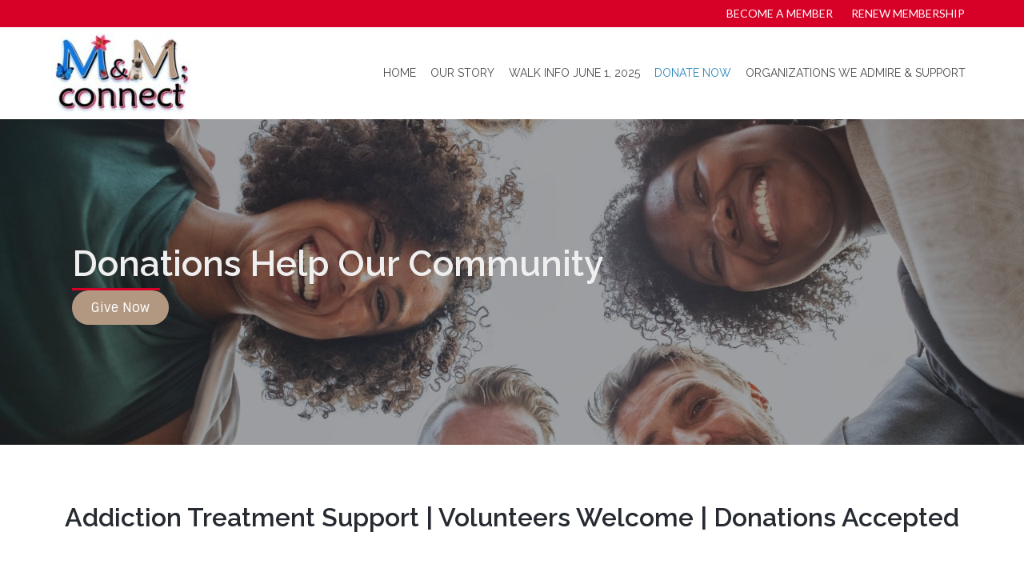

--- FILE ---
content_type: text/html; charset=UTF-8
request_url: https://mmconnect.life/donate/
body_size: 11318
content:
<!DOCTYPE html>
<html lang="en-US">
<head>
<meta charset="UTF-8" />
<meta name='viewport' content='width=device-width, initial-scale=1.0' />
<meta http-equiv='X-UA-Compatible' content='IE=edge' />
<link rel="profile" href="https://gmpg.org/xfn/11" />
<meta name='robots' content='index, follow, max-image-preview:large, max-snippet:-1, max-video-preview:-1' />

	<!-- This site is optimized with the Yoast SEO plugin v20.11 - https://yoast.com/wordpress/plugins/seo/ -->
	<title>Donate - M&amp;M Connect</title>
	<link rel="canonical" href="https://mmconnect.life/donate/" />
	<meta property="og:locale" content="en_US" />
	<meta property="og:type" content="article" />
	<meta property="og:title" content="Donate - M&amp;M Connect" />
	<meta property="og:description" content="Donations Help Our Community Give Now Addiction Treatment Support | Volunteers Welcome | Donations Accepted Support Our Cause to End Addictive Behaviors All donations made to M&amp;M Connect &#8211; a non-profit, volunteer organization founded in memory of Moira Dougherty and Michelle Carroll go toward the education, treatment and the fight against addiction. By working together,&hellip;" />
	<meta property="og:url" content="https://mmconnect.life/donate/" />
	<meta property="og:site_name" content="M&amp;M Connect" />
	<meta property="article:modified_time" content="2024-05-03T23:48:17+00:00" />
	<meta name="twitter:card" content="summary_large_image" />
	<meta name="twitter:label1" content="Est. reading time" />
	<meta name="twitter:data1" content="1 minute" />
	<script type="application/ld+json" class="yoast-schema-graph">{"@context":"https://schema.org","@graph":[{"@type":"WebPage","@id":"https://mmconnect.life/donate/","url":"https://mmconnect.life/donate/","name":"Donate - M&amp;M Connect","isPartOf":{"@id":"https://mmconnect.life/#website"},"datePublished":"2019-04-24T19:17:03+00:00","dateModified":"2024-05-03T23:48:17+00:00","breadcrumb":{"@id":"https://mmconnect.life/donate/#breadcrumb"},"inLanguage":"en-US","potentialAction":[{"@type":"ReadAction","target":["https://mmconnect.life/donate/"]}]},{"@type":"BreadcrumbList","@id":"https://mmconnect.life/donate/#breadcrumb","itemListElement":[{"@type":"ListItem","position":1,"name":"Home","item":"https://mmconnect.life/"},{"@type":"ListItem","position":2,"name":"Donate"}]},{"@type":"WebSite","@id":"https://mmconnect.life/#website","url":"https://mmconnect.life/","name":"M&amp;M Connect","description":"","potentialAction":[{"@type":"SearchAction","target":{"@type":"EntryPoint","urlTemplate":"https://mmconnect.life/?s={search_term_string}"},"query-input":"required name=search_term_string"}],"inLanguage":"en-US"}]}</script>
	<!-- / Yoast SEO plugin. -->


<link rel='dns-prefetch' href='//fonts.googleapis.com' />
<link href='https://fonts.gstatic.com' crossorigin rel='preconnect' />
<link rel="alternate" type="application/rss+xml" title="M&amp;M Connect &raquo; Feed" href="https://mmconnect.life/feed/" />
<link rel="alternate" type="application/rss+xml" title="M&amp;M Connect &raquo; Comments Feed" href="https://mmconnect.life/comments/feed/" />
<script>
window._wpemojiSettings = {"baseUrl":"https:\/\/s.w.org\/images\/core\/emoji\/15.0.3\/72x72\/","ext":".png","svgUrl":"https:\/\/s.w.org\/images\/core\/emoji\/15.0.3\/svg\/","svgExt":".svg","source":{"concatemoji":"https:\/\/mmconnect.life\/wp-includes\/js\/wp-emoji-release.min.js?ver=6.5.7"}};
/*! This file is auto-generated */
!function(i,n){var o,s,e;function c(e){try{var t={supportTests:e,timestamp:(new Date).valueOf()};sessionStorage.setItem(o,JSON.stringify(t))}catch(e){}}function p(e,t,n){e.clearRect(0,0,e.canvas.width,e.canvas.height),e.fillText(t,0,0);var t=new Uint32Array(e.getImageData(0,0,e.canvas.width,e.canvas.height).data),r=(e.clearRect(0,0,e.canvas.width,e.canvas.height),e.fillText(n,0,0),new Uint32Array(e.getImageData(0,0,e.canvas.width,e.canvas.height).data));return t.every(function(e,t){return e===r[t]})}function u(e,t,n){switch(t){case"flag":return n(e,"\ud83c\udff3\ufe0f\u200d\u26a7\ufe0f","\ud83c\udff3\ufe0f\u200b\u26a7\ufe0f")?!1:!n(e,"\ud83c\uddfa\ud83c\uddf3","\ud83c\uddfa\u200b\ud83c\uddf3")&&!n(e,"\ud83c\udff4\udb40\udc67\udb40\udc62\udb40\udc65\udb40\udc6e\udb40\udc67\udb40\udc7f","\ud83c\udff4\u200b\udb40\udc67\u200b\udb40\udc62\u200b\udb40\udc65\u200b\udb40\udc6e\u200b\udb40\udc67\u200b\udb40\udc7f");case"emoji":return!n(e,"\ud83d\udc26\u200d\u2b1b","\ud83d\udc26\u200b\u2b1b")}return!1}function f(e,t,n){var r="undefined"!=typeof WorkerGlobalScope&&self instanceof WorkerGlobalScope?new OffscreenCanvas(300,150):i.createElement("canvas"),a=r.getContext("2d",{willReadFrequently:!0}),o=(a.textBaseline="top",a.font="600 32px Arial",{});return e.forEach(function(e){o[e]=t(a,e,n)}),o}function t(e){var t=i.createElement("script");t.src=e,t.defer=!0,i.head.appendChild(t)}"undefined"!=typeof Promise&&(o="wpEmojiSettingsSupports",s=["flag","emoji"],n.supports={everything:!0,everythingExceptFlag:!0},e=new Promise(function(e){i.addEventListener("DOMContentLoaded",e,{once:!0})}),new Promise(function(t){var n=function(){try{var e=JSON.parse(sessionStorage.getItem(o));if("object"==typeof e&&"number"==typeof e.timestamp&&(new Date).valueOf()<e.timestamp+604800&&"object"==typeof e.supportTests)return e.supportTests}catch(e){}return null}();if(!n){if("undefined"!=typeof Worker&&"undefined"!=typeof OffscreenCanvas&&"undefined"!=typeof URL&&URL.createObjectURL&&"undefined"!=typeof Blob)try{var e="postMessage("+f.toString()+"("+[JSON.stringify(s),u.toString(),p.toString()].join(",")+"));",r=new Blob([e],{type:"text/javascript"}),a=new Worker(URL.createObjectURL(r),{name:"wpTestEmojiSupports"});return void(a.onmessage=function(e){c(n=e.data),a.terminate(),t(n)})}catch(e){}c(n=f(s,u,p))}t(n)}).then(function(e){for(var t in e)n.supports[t]=e[t],n.supports.everything=n.supports.everything&&n.supports[t],"flag"!==t&&(n.supports.everythingExceptFlag=n.supports.everythingExceptFlag&&n.supports[t]);n.supports.everythingExceptFlag=n.supports.everythingExceptFlag&&!n.supports.flag,n.DOMReady=!1,n.readyCallback=function(){n.DOMReady=!0}}).then(function(){return e}).then(function(){var e;n.supports.everything||(n.readyCallback(),(e=n.source||{}).concatemoji?t(e.concatemoji):e.wpemoji&&e.twemoji&&(t(e.twemoji),t(e.wpemoji)))}))}((window,document),window._wpemojiSettings);
</script>
<style id='wp-emoji-styles-inline-css'>

	img.wp-smiley, img.emoji {
		display: inline !important;
		border: none !important;
		box-shadow: none !important;
		height: 1em !important;
		width: 1em !important;
		margin: 0 0.07em !important;
		vertical-align: -0.1em !important;
		background: none !important;
		padding: 0 !important;
	}
</style>
<link rel='stylesheet' id='wp-block-library-css' href='https://mmconnect.life/wp-includes/css/dist/block-library/style.min.css?ver=6.5.7' media='all' />
<style id='wp-block-library-theme-inline-css'>
.wp-block-audio figcaption{color:#555;font-size:13px;text-align:center}.is-dark-theme .wp-block-audio figcaption{color:#ffffffa6}.wp-block-audio{margin:0 0 1em}.wp-block-code{border:1px solid #ccc;border-radius:4px;font-family:Menlo,Consolas,monaco,monospace;padding:.8em 1em}.wp-block-embed figcaption{color:#555;font-size:13px;text-align:center}.is-dark-theme .wp-block-embed figcaption{color:#ffffffa6}.wp-block-embed{margin:0 0 1em}.blocks-gallery-caption{color:#555;font-size:13px;text-align:center}.is-dark-theme .blocks-gallery-caption{color:#ffffffa6}.wp-block-image figcaption{color:#555;font-size:13px;text-align:center}.is-dark-theme .wp-block-image figcaption{color:#ffffffa6}.wp-block-image{margin:0 0 1em}.wp-block-pullquote{border-bottom:4px solid;border-top:4px solid;color:currentColor;margin-bottom:1.75em}.wp-block-pullquote cite,.wp-block-pullquote footer,.wp-block-pullquote__citation{color:currentColor;font-size:.8125em;font-style:normal;text-transform:uppercase}.wp-block-quote{border-left:.25em solid;margin:0 0 1.75em;padding-left:1em}.wp-block-quote cite,.wp-block-quote footer{color:currentColor;font-size:.8125em;font-style:normal;position:relative}.wp-block-quote.has-text-align-right{border-left:none;border-right:.25em solid;padding-left:0;padding-right:1em}.wp-block-quote.has-text-align-center{border:none;padding-left:0}.wp-block-quote.is-large,.wp-block-quote.is-style-large,.wp-block-quote.is-style-plain{border:none}.wp-block-search .wp-block-search__label{font-weight:700}.wp-block-search__button{border:1px solid #ccc;padding:.375em .625em}:where(.wp-block-group.has-background){padding:1.25em 2.375em}.wp-block-separator.has-css-opacity{opacity:.4}.wp-block-separator{border:none;border-bottom:2px solid;margin-left:auto;margin-right:auto}.wp-block-separator.has-alpha-channel-opacity{opacity:1}.wp-block-separator:not(.is-style-wide):not(.is-style-dots){width:100px}.wp-block-separator.has-background:not(.is-style-dots){border-bottom:none;height:1px}.wp-block-separator.has-background:not(.is-style-wide):not(.is-style-dots){height:2px}.wp-block-table{margin:0 0 1em}.wp-block-table td,.wp-block-table th{word-break:normal}.wp-block-table figcaption{color:#555;font-size:13px;text-align:center}.is-dark-theme .wp-block-table figcaption{color:#ffffffa6}.wp-block-video figcaption{color:#555;font-size:13px;text-align:center}.is-dark-theme .wp-block-video figcaption{color:#ffffffa6}.wp-block-video{margin:0 0 1em}.wp-block-template-part.has-background{margin-bottom:0;margin-top:0;padding:1.25em 2.375em}
</style>
<style id='classic-theme-styles-inline-css'>
/*! This file is auto-generated */
.wp-block-button__link{color:#fff;background-color:#32373c;border-radius:9999px;box-shadow:none;text-decoration:none;padding:calc(.667em + 2px) calc(1.333em + 2px);font-size:1.125em}.wp-block-file__button{background:#32373c;color:#fff;text-decoration:none}
</style>
<style id='global-styles-inline-css'>
body{--wp--preset--color--black: #000000;--wp--preset--color--cyan-bluish-gray: #abb8c3;--wp--preset--color--white: #ffffff;--wp--preset--color--pale-pink: #f78da7;--wp--preset--color--vivid-red: #cf2e2e;--wp--preset--color--luminous-vivid-orange: #ff6900;--wp--preset--color--luminous-vivid-amber: #fcb900;--wp--preset--color--light-green-cyan: #7bdcb5;--wp--preset--color--vivid-green-cyan: #00d084;--wp--preset--color--pale-cyan-blue: #8ed1fc;--wp--preset--color--vivid-cyan-blue: #0693e3;--wp--preset--color--vivid-purple: #9b51e0;--wp--preset--color--fl-heading-text: #262a31;--wp--preset--color--fl-body-bg: #ffffff;--wp--preset--color--fl-body-text: #303030;--wp--preset--color--fl-accent: #34635d;--wp--preset--color--fl-accent-hover: #aaaaaa;--wp--preset--color--fl-topbar-bg: #d70026;--wp--preset--color--fl-topbar-text: #c4c4c4;--wp--preset--color--fl-topbar-link: #ffffff;--wp--preset--color--fl-topbar-hover: #ffffff;--wp--preset--color--fl-header-bg: #ffffff;--wp--preset--color--fl-header-text: #000000;--wp--preset--color--fl-header-link: #4c4c4c;--wp--preset--color--fl-header-hover: #2988bc;--wp--preset--color--fl-nav-bg: #ffffff;--wp--preset--color--fl-nav-link: #428bca;--wp--preset--color--fl-nav-hover: #428bca;--wp--preset--color--fl-content-bg: #ffffff;--wp--preset--color--fl-footer-widgets-bg: #05102d;--wp--preset--color--fl-footer-widgets-text: #ffffff;--wp--preset--color--fl-footer-widgets-link: #ffffff;--wp--preset--color--fl-footer-widgets-hover: #c5beba;--wp--preset--color--fl-footer-bg: #000619;--wp--preset--color--fl-footer-text: #ffffff;--wp--preset--color--fl-footer-link: #fdc973;--wp--preset--color--fl-footer-hover: #fdc973;--wp--preset--gradient--vivid-cyan-blue-to-vivid-purple: linear-gradient(135deg,rgba(6,147,227,1) 0%,rgb(155,81,224) 100%);--wp--preset--gradient--light-green-cyan-to-vivid-green-cyan: linear-gradient(135deg,rgb(122,220,180) 0%,rgb(0,208,130) 100%);--wp--preset--gradient--luminous-vivid-amber-to-luminous-vivid-orange: linear-gradient(135deg,rgba(252,185,0,1) 0%,rgba(255,105,0,1) 100%);--wp--preset--gradient--luminous-vivid-orange-to-vivid-red: linear-gradient(135deg,rgba(255,105,0,1) 0%,rgb(207,46,46) 100%);--wp--preset--gradient--very-light-gray-to-cyan-bluish-gray: linear-gradient(135deg,rgb(238,238,238) 0%,rgb(169,184,195) 100%);--wp--preset--gradient--cool-to-warm-spectrum: linear-gradient(135deg,rgb(74,234,220) 0%,rgb(151,120,209) 20%,rgb(207,42,186) 40%,rgb(238,44,130) 60%,rgb(251,105,98) 80%,rgb(254,248,76) 100%);--wp--preset--gradient--blush-light-purple: linear-gradient(135deg,rgb(255,206,236) 0%,rgb(152,150,240) 100%);--wp--preset--gradient--blush-bordeaux: linear-gradient(135deg,rgb(254,205,165) 0%,rgb(254,45,45) 50%,rgb(107,0,62) 100%);--wp--preset--gradient--luminous-dusk: linear-gradient(135deg,rgb(255,203,112) 0%,rgb(199,81,192) 50%,rgb(65,88,208) 100%);--wp--preset--gradient--pale-ocean: linear-gradient(135deg,rgb(255,245,203) 0%,rgb(182,227,212) 50%,rgb(51,167,181) 100%);--wp--preset--gradient--electric-grass: linear-gradient(135deg,rgb(202,248,128) 0%,rgb(113,206,126) 100%);--wp--preset--gradient--midnight: linear-gradient(135deg,rgb(2,3,129) 0%,rgb(40,116,252) 100%);--wp--preset--font-size--small: 13px;--wp--preset--font-size--medium: 20px;--wp--preset--font-size--large: 36px;--wp--preset--font-size--x-large: 42px;--wp--preset--spacing--20: 0.44rem;--wp--preset--spacing--30: 0.67rem;--wp--preset--spacing--40: 1rem;--wp--preset--spacing--50: 1.5rem;--wp--preset--spacing--60: 2.25rem;--wp--preset--spacing--70: 3.38rem;--wp--preset--spacing--80: 5.06rem;--wp--preset--shadow--natural: 6px 6px 9px rgba(0, 0, 0, 0.2);--wp--preset--shadow--deep: 12px 12px 50px rgba(0, 0, 0, 0.4);--wp--preset--shadow--sharp: 6px 6px 0px rgba(0, 0, 0, 0.2);--wp--preset--shadow--outlined: 6px 6px 0px -3px rgba(255, 255, 255, 1), 6px 6px rgba(0, 0, 0, 1);--wp--preset--shadow--crisp: 6px 6px 0px rgba(0, 0, 0, 1);}:where(.is-layout-flex){gap: 0.5em;}:where(.is-layout-grid){gap: 0.5em;}body .is-layout-flex{display: flex;}body .is-layout-flex{flex-wrap: wrap;align-items: center;}body .is-layout-flex > *{margin: 0;}body .is-layout-grid{display: grid;}body .is-layout-grid > *{margin: 0;}:where(.wp-block-columns.is-layout-flex){gap: 2em;}:where(.wp-block-columns.is-layout-grid){gap: 2em;}:where(.wp-block-post-template.is-layout-flex){gap: 1.25em;}:where(.wp-block-post-template.is-layout-grid){gap: 1.25em;}.has-black-color{color: var(--wp--preset--color--black) !important;}.has-cyan-bluish-gray-color{color: var(--wp--preset--color--cyan-bluish-gray) !important;}.has-white-color{color: var(--wp--preset--color--white) !important;}.has-pale-pink-color{color: var(--wp--preset--color--pale-pink) !important;}.has-vivid-red-color{color: var(--wp--preset--color--vivid-red) !important;}.has-luminous-vivid-orange-color{color: var(--wp--preset--color--luminous-vivid-orange) !important;}.has-luminous-vivid-amber-color{color: var(--wp--preset--color--luminous-vivid-amber) !important;}.has-light-green-cyan-color{color: var(--wp--preset--color--light-green-cyan) !important;}.has-vivid-green-cyan-color{color: var(--wp--preset--color--vivid-green-cyan) !important;}.has-pale-cyan-blue-color{color: var(--wp--preset--color--pale-cyan-blue) !important;}.has-vivid-cyan-blue-color{color: var(--wp--preset--color--vivid-cyan-blue) !important;}.has-vivid-purple-color{color: var(--wp--preset--color--vivid-purple) !important;}.has-black-background-color{background-color: var(--wp--preset--color--black) !important;}.has-cyan-bluish-gray-background-color{background-color: var(--wp--preset--color--cyan-bluish-gray) !important;}.has-white-background-color{background-color: var(--wp--preset--color--white) !important;}.has-pale-pink-background-color{background-color: var(--wp--preset--color--pale-pink) !important;}.has-vivid-red-background-color{background-color: var(--wp--preset--color--vivid-red) !important;}.has-luminous-vivid-orange-background-color{background-color: var(--wp--preset--color--luminous-vivid-orange) !important;}.has-luminous-vivid-amber-background-color{background-color: var(--wp--preset--color--luminous-vivid-amber) !important;}.has-light-green-cyan-background-color{background-color: var(--wp--preset--color--light-green-cyan) !important;}.has-vivid-green-cyan-background-color{background-color: var(--wp--preset--color--vivid-green-cyan) !important;}.has-pale-cyan-blue-background-color{background-color: var(--wp--preset--color--pale-cyan-blue) !important;}.has-vivid-cyan-blue-background-color{background-color: var(--wp--preset--color--vivid-cyan-blue) !important;}.has-vivid-purple-background-color{background-color: var(--wp--preset--color--vivid-purple) !important;}.has-black-border-color{border-color: var(--wp--preset--color--black) !important;}.has-cyan-bluish-gray-border-color{border-color: var(--wp--preset--color--cyan-bluish-gray) !important;}.has-white-border-color{border-color: var(--wp--preset--color--white) !important;}.has-pale-pink-border-color{border-color: var(--wp--preset--color--pale-pink) !important;}.has-vivid-red-border-color{border-color: var(--wp--preset--color--vivid-red) !important;}.has-luminous-vivid-orange-border-color{border-color: var(--wp--preset--color--luminous-vivid-orange) !important;}.has-luminous-vivid-amber-border-color{border-color: var(--wp--preset--color--luminous-vivid-amber) !important;}.has-light-green-cyan-border-color{border-color: var(--wp--preset--color--light-green-cyan) !important;}.has-vivid-green-cyan-border-color{border-color: var(--wp--preset--color--vivid-green-cyan) !important;}.has-pale-cyan-blue-border-color{border-color: var(--wp--preset--color--pale-cyan-blue) !important;}.has-vivid-cyan-blue-border-color{border-color: var(--wp--preset--color--vivid-cyan-blue) !important;}.has-vivid-purple-border-color{border-color: var(--wp--preset--color--vivid-purple) !important;}.has-vivid-cyan-blue-to-vivid-purple-gradient-background{background: var(--wp--preset--gradient--vivid-cyan-blue-to-vivid-purple) !important;}.has-light-green-cyan-to-vivid-green-cyan-gradient-background{background: var(--wp--preset--gradient--light-green-cyan-to-vivid-green-cyan) !important;}.has-luminous-vivid-amber-to-luminous-vivid-orange-gradient-background{background: var(--wp--preset--gradient--luminous-vivid-amber-to-luminous-vivid-orange) !important;}.has-luminous-vivid-orange-to-vivid-red-gradient-background{background: var(--wp--preset--gradient--luminous-vivid-orange-to-vivid-red) !important;}.has-very-light-gray-to-cyan-bluish-gray-gradient-background{background: var(--wp--preset--gradient--very-light-gray-to-cyan-bluish-gray) !important;}.has-cool-to-warm-spectrum-gradient-background{background: var(--wp--preset--gradient--cool-to-warm-spectrum) !important;}.has-blush-light-purple-gradient-background{background: var(--wp--preset--gradient--blush-light-purple) !important;}.has-blush-bordeaux-gradient-background{background: var(--wp--preset--gradient--blush-bordeaux) !important;}.has-luminous-dusk-gradient-background{background: var(--wp--preset--gradient--luminous-dusk) !important;}.has-pale-ocean-gradient-background{background: var(--wp--preset--gradient--pale-ocean) !important;}.has-electric-grass-gradient-background{background: var(--wp--preset--gradient--electric-grass) !important;}.has-midnight-gradient-background{background: var(--wp--preset--gradient--midnight) !important;}.has-small-font-size{font-size: var(--wp--preset--font-size--small) !important;}.has-medium-font-size{font-size: var(--wp--preset--font-size--medium) !important;}.has-large-font-size{font-size: var(--wp--preset--font-size--large) !important;}.has-x-large-font-size{font-size: var(--wp--preset--font-size--x-large) !important;}
.wp-block-navigation a:where(:not(.wp-element-button)){color: inherit;}
:where(.wp-block-post-template.is-layout-flex){gap: 1.25em;}:where(.wp-block-post-template.is-layout-grid){gap: 1.25em;}
:where(.wp-block-columns.is-layout-flex){gap: 2em;}:where(.wp-block-columns.is-layout-grid){gap: 2em;}
.wp-block-pullquote{font-size: 1.5em;line-height: 1.6;}
</style>
<link rel='stylesheet' id='fl-builder-layout-25462-css' href='https://mmconnect.life/wp-content/uploads/bb-plugin/cache/25462-layout.css?ver=f0e60e25f9679c64268de4517ba0c9bf' media='all' />
<link rel='stylesheet' id='inspire-events-css' href='https://mmconnect.life/wp-content/plugins/neon-inspire/inc/events/includes/css/main.css?ver=1.4.95' media='all' />
<link rel='stylesheet' id='font-awesome-5-css' href='https://mmconnect.life/wp-content/plugins/bb-plugin/fonts/fontawesome/5.15.4/css/all.min.css?ver=2.8.1.1' media='all' />
<link rel='stylesheet' id='font-awesome-css' href='https://mmconnect.life/wp-content/plugins/bb-plugin/fonts/fontawesome/5.15.4/css/v4-shims.min.css?ver=2.8.1.1' media='all' />
<link rel='stylesheet' id='jquery-magnificpopup-css' href='https://mmconnect.life/wp-content/plugins/bb-plugin/css/jquery.magnificpopup.min.css?ver=2.8.1.1' media='all' />
<link rel='stylesheet' id='bootstrap-css' href='https://mmconnect.life/wp-content/themes/bb-theme/css/bootstrap.min.css?ver=1.7.15.3' media='all' />
<link rel='stylesheet' id='fl-automator-skin-css' href='https://mmconnect.life/wp-content/uploads/bb-theme/skin-67fbf7ac28a9b.css?ver=1.7.15.3' media='all' />
<link rel='stylesheet' id='fl-builder-google-fonts-c40ca1644bcd253def4eead312d07358-css' href='//fonts.googleapis.com/css?family=Lato%3A300%2C400%2C700%7CRaleway%3A600%2C400%7CSintony%3A400&#038;ver=6.5.7' media='all' />
<script src="https://mmconnect.life/wp-includes/js/jquery/jquery.min.js?ver=3.7.1" id="jquery-core-js"></script>
<script src="https://mmconnect.life/wp-includes/js/jquery/jquery-migrate.min.js?ver=3.4.1" id="jquery-migrate-js"></script>
<script src="https://mmconnect.life/wp-includes/js/jquery/ui/core.min.js?ver=1.13.2" id="jquery-ui-core-js"></script>
<script src="https://mmconnect.life/wp-includes/js/jquery/ui/menu.min.js?ver=1.13.2" id="jquery-ui-menu-js"></script>
<script src="https://mmconnect.life/wp-includes/js/jquery/ui/selectmenu.min.js?ver=1.13.2" id="jquery-ui-selectmenu-js"></script>
<script src="https://mmconnect.life/wp-includes/js/jquery/ui/tooltip.min.js?ver=1.13.2" id="jquery-ui-tooltip-js"></script>
<script src="https://mmconnect.life/wp-includes/js/dist/vendor/moment.min.js?ver=2.29.4" id="moment-js"></script>
<script id="moment-js-after">
moment.updateLocale( 'en_US', {"months":["January","February","March","April","May","June","July","August","September","October","November","December"],"monthsShort":["Jan","Feb","Mar","Apr","May","Jun","Jul","Aug","Sep","Oct","Nov","Dec"],"weekdays":["Sunday","Monday","Tuesday","Wednesday","Thursday","Friday","Saturday"],"weekdaysShort":["Sun","Mon","Tue","Wed","Thu","Fri","Sat"],"week":{"dow":0},"longDateFormat":{"LT":"g:i a","LTS":null,"L":null,"LL":"F j, Y","LLL":"F j, Y g:i a","LLLL":null}} );
</script>
<script id="inspire-events-js-extra">
var NIE = {"ajaxurl":"https:\/\/mmconnect.life\/wp-admin\/admin-ajax.php?action=NIE_FullCalendar","firstDay":"0","nie_theme":"","nie_limit":"3","nie_limit_txt":"More Events >","timeFormat":"h(:mm)t","defaultView":"month","weekends":"true","header":{"left":"prev,next today","center":"title","right":"month,basicWeek,basicDay"},"nie_qtips":"1","tippy_theme":"light-border","tippy_placement":"auto","tippy_loading":"Loading..."};
</script>
<script src="https://mmconnect.life/wp-content/plugins/neon-inspire/inc/events/includes/js/main.js?ver=1.4.95" id="inspire-events-js"></script>
<link rel="https://api.w.org/" href="https://mmconnect.life/wp-json/" /><link rel="alternate" type="application/json" href="https://mmconnect.life/wp-json/wp/v2/pages/25462" /><link rel="EditURI" type="application/rsd+xml" title="RSD" href="https://mmconnect.life/xmlrpc.php?rsd" />
<meta name="generator" content="WordPress 6.5.7" />
<link rel='shortlink' href='https://mmconnect.life/?p=25462' />
<link rel="alternate" type="application/json+oembed" href="https://mmconnect.life/wp-json/oembed/1.0/embed?url=https%3A%2F%2Fmmconnect.life%2Fdonate%2F" />
<link rel="alternate" type="text/xml+oembed" href="https://mmconnect.life/wp-json/oembed/1.0/embed?url=https%3A%2F%2Fmmconnect.life%2Fdonate%2F&#038;format=xml" />
<style>.recentcomments a{display:inline !important;padding:0 !important;margin:0 !important;}</style><link rel="icon" href="https://mmconnect.life/wp-content/uploads/2020/05/cropped-MM-fav-32x32.jpg" sizes="32x32" />
<link rel="icon" href="https://mmconnect.life/wp-content/uploads/2020/05/cropped-MM-fav-192x192.jpg" sizes="192x192" />
<link rel="apple-touch-icon" href="https://mmconnect.life/wp-content/uploads/2020/05/cropped-MM-fav-180x180.jpg" />
<meta name="msapplication-TileImage" content="https://mmconnect.life/wp-content/uploads/2020/05/cropped-MM-fav-270x270.jpg" />
		<style id="wp-custom-css">
			.fl-page-header-wrap{
	border: none!important;
}

.action-button > a{
	font-weight: 600!important;
	background:#48565F;
	color: #ffffff!important;
	border-radius: 100px;
	padding: 12px 40px !important;
}

.action-button:hover{
	font-weight: 600!important;
	background:#113743;
	color: #ffffff!important;
	border-radius: 100px;
}

/**Drop menu hover style**/
@media (min-width: 767px){
.fl-page-nav ul.sub-menu li:hover {
		background: #efefef;
	}

	.fl-page-nav ul.sub-menu li:hover a, .fl-page-nav ul.sub-menu li a:hover {
		color: #4c4c4c !important;
		border-top: 0;
	}

.fl-page-nav ul.sub-menu {
    background-color: #fff;
  	opacity: .95!important;
	}
}

/*Top Bar styles*/
.fl-page-bar-container.container {
    font-size: 14px;
}

.fl-page-bar .navbar-nav li > a:hover {
    text-decoration: underline!important;
}

.fl-page-bar{
    border: 0px;
}
/*Inspire Events*/
a.fl-button.nie-button{
	border-radius:25px;
}
a.fl-button.nie-button:hover{
	border-radius:25px;
}
.inspire-events-widget-thumb{
	display:none;
}
.inspire-events-widget-post{
	border-left:2px solid #D70026;
	box-shadow:1px 1px 1px #ccc;
	margin:8px 0;
}
/*UPCOMING EVENTS CIRCLE*/
.fl-node-5bdb2b15be730 > .fl-col-content:after {
    border-radius: 400px;
	min-width: 300px;
	min-height: 300px;
    height: 60%;
    width: 60%;
}

.upcoming-events .fl-col-bg-overlay .fl-col-content:after {
    content: '';
    display: block;
    position: absolute;
    top: auto;
	  bottom: auto;
	  left:auto;
	  right:auto;
}

/*Membership*/
.nmd-list-content {
	border-top: 5px solid #05102D!important;
		border-radius: 0px !important;
	background: linear-gradient(to top, rgba(72,86,95,1), rgba(17, 55, 67,.75)) !important;
}

.nmd-fields p {
	color: #fff;
}

.nmd-fields p a {
	color: #eee;
}

.nmd-fields p:nth-child(1){
	font-size: 17px;
	font-weight: 900 ;
	color: #fff;
}

.nmd-list-item {
    padding: 10px !important;    
}

/**Home Blog Styles**/
.home-blog .uabb-blog-posts .uabb-post-thumbnail img {
	border-radius: 300px;
}



button#neoncrm-subscription {
    padding: 12px 24px;
    border-radius: 42px;
}


.gray-text-button span.fl-button-text{
color: #000b29 !important;

}



.gray-text-button a:hover span.fl-button-text{
color: white !important; 
}


/**Footer Styles**/
.fl-page-footer-row.row{
	font-size: 14px;
}

.fl-page-footer{
	border: none;
}

/**About 1 Box rounded**/
.rounded-box .fl-col-content.fl-node-content{
	border-radius: 8px!important;
	min-height: 425px!important; 
}

/**Program Page**/
.fl-accordion-medium .fl-accordion-button{
	background: #efefef;
	
}

.fl-accordion-medium .fl-accordion-content{
	padding-top: 20px;
}


.fl-module.fl-module-contact-form .fl-button-wrap a span{
  color: #000b29 !important; 
}

.fl-module.fl-module-contact-form .fl-button-wrap a:hover span{
  color: white !important; 
}


.form-section .fl-col-content{
padding-left:20px !important;
  padding-right: 20px !important;
}


/**Mobile Work**/
@media (max-width: 768px){
	.fl-row-content-wrap{
		padding-top: 50px!important;
		padding-bottom: 50px!important;
	}
	svg.curve-up-inner-separator.uasvg-curve-up-separator {
    height: 30px;
	}
	
	
	
	button.navbar-toggle.navbar-toggler {
    margin-top: 12px;
}
	
	.fl-page-bar .fl-social-icons {
    text-align: center;
    padding-right: 2px;
    display: inline;
}

.fl-page-bar-container.container .text-right {
    text-align: center;
}	

.fl-page-bar-container.container {
    padding-bottom: 9px;
}	

ul li.action-button {
    border-bottom: none !important;
    margin-top: 10px;
}

	
	
.intro-section-home .fl-row-content-wrap{
    padding-top: 0 !important;
    padding-bottom: 0 !important;
}	

.mobile-margin .fl-row-content-wrap{
    padding-top: 0 !important;
    padding-bottom: 0 !important;
}
	
	
	.fl-col-small {
    max-width: 100%;
}

	
	
.education-summary .fl-row-content-wrap{
    padding-top: 0 !important;
    padding-bottom: 0 !important;
}

.education-summary .fl-col-content{
padding-left:20px !important;
  padding-right: 20px !important;
}

	
	
}


.nmd-search-field.nmd-letter-sort a {
    padding: 0 8px;
}		</style>
		<link rel="stylesheet" href="https://mmconnect.life/wp-content/themes/bb-inspire/style.css" /></head>
<body class="page-template-default page page-id-25462 fl-builder fl-framework-bootstrap fl-preset-default fl-full-width fl-shrink" itemscope="itemscope" itemtype="https://schema.org/WebPage">
<link rel="stylesheet" href="https://use.fontawesome.com/releases/v5.6.0/css/all.css" integrity="sha384-aOkxzJ5uQz7WBObEZcHvV5JvRW3TUc2rNPA7pe3AwnsUohiw1Vj2Rgx2KSOkF5+h" crossorigin="anonymous"><a aria-label="Skip to content" class="fl-screen-reader-text" href="#fl-main-content">Skip to content</a><div class="fl-page">
	<div class="fl-page-bar">
	<div class="fl-page-bar-container container">
		<div class="fl-page-bar-row row">
			<div class="col-sm-6 col-md-6 text-left clearfix"><div class="fl-page-bar-text fl-page-bar-text-1"></div></div>			<div class="col-sm-6 col-md-6 text-right clearfix">		<nav class="top-bar-nav" aria-label="Top Bar Menu" itemscope="itemscope" itemtype="https://schema.org/SiteNavigationElement" role="navigation">
			<ul id="menu-top-menu" class="fl-page-bar-nav nav navbar-nav menu"><li id="menu-item-25927" class="menu-item menu-item-type-custom menu-item-object-custom menu-item-25927 nav-item"><a href="https://mmconnect.z2systems.com/np/clients/mmconnect/membershipJoin.jsp" class="nav-link">BECOME A MEMBER</a></li>
<li id="menu-item-25926" class="menu-item menu-item-type-custom menu-item-object-custom menu-item-25926 nav-item"><a href="https://mmconnect.z2systems.com/np/clients/mmconnect/membershipRenew.jsp" class="nav-link">RENEW MEMBERSHIP</a></li>
</ul></nav>	<div class="fl-social-icons">
	</div>
</div>		</div>
	</div>
</div><!-- .fl-page-bar -->
<header class="fl-page-header fl-page-header-primary fl-page-nav-right fl-page-nav-toggle-icon fl-page-nav-toggle-visible-mobile" itemscope="itemscope" itemtype="https://schema.org/WPHeader"  role="banner">
	<div class="fl-page-header-wrap">
		<div class="fl-page-header-container container">
			<div class="fl-page-header-row row">
				<div class="col-sm-12 col-md-4 fl-page-header-logo-col">
					<div class="fl-page-header-logo" itemscope="itemscope" itemtype="https://schema.org/Organization">
						<a href="https://mmconnect.life/" itemprop="url"><img class="fl-logo-img" loading="false" data-no-lazy="1"   itemscope itemtype="https://schema.org/ImageObject" src="https://mmconnect.life/wp-content/uploads/2020/05/MM-Logo-082018-e1587423765168.jpg" data-retina="" title="" width="175" data-width="175" height="101" data-height="101" alt="M&amp;M Connect" /><meta itemprop="name" content="M&amp;M Connect" /></a>
											</div>
				</div>
				<div class="col-sm-12 col-md-8 fl-page-nav-col">
					<div class="fl-page-nav-wrap">
						<nav class="fl-page-nav fl-nav navbar navbar-default navbar-expand-md" aria-label="Header Menu" itemscope="itemscope" itemtype="https://schema.org/SiteNavigationElement" role="navigation">
							<button type="button" class="navbar-toggle navbar-toggler" data-toggle="collapse" data-target=".fl-page-nav-collapse">
								<span><i class="fas fa-bars" aria-hidden="true"></i><span class="sr-only">Menu</span></span>
							</button>
							<div class="fl-page-nav-collapse collapse navbar-collapse">
								<ul id="menu-main-navigation" class="nav navbar-nav navbar-right menu fl-theme-menu"><li id="menu-item-25952" class="menu-item menu-item-type-post_type menu-item-object-page menu-item-home menu-item-25952 nav-item"><a href="https://mmconnect.life/" class="nav-link">Home</a></li>
<li id="menu-item-25932" class="menu-item menu-item-type-custom menu-item-object-custom menu-item-25932 nav-item"><a href="https://mmconnect.life/about/" class="nav-link">Our Story</a></li>
<li id="menu-item-25933" class="menu-item menu-item-type-custom menu-item-object-custom menu-item-has-children menu-item-25933 nav-item"><a href="https://secure.mmconnect.life/np/clients/mmconnect/event.jsp?forwardedFromSecureDomain=1&#038;event=16" class="nav-link">Walk Info June 1, 2025</a><div class="fl-submenu-icon-wrap"><span class="fl-submenu-toggle-icon"></span></div>
<ul class="sub-menu">
	<li id="menu-item-25938" class="menu-item menu-item-type-custom menu-item-object-custom menu-item-25938 nav-item"><a href="https://secure.mmconnect.life/np/clients/mmconnect/eventRegistration.jsp?event=16" class="nav-link">Register</a></li>
	<li id="menu-item-25939" class="menu-item menu-item-type-custom menu-item-object-custom menu-item-25939 nav-item"><a href="#" class="nav-link">Sponsor (coming soon)</a></li>
</ul>
</li>
<li id="menu-item-25934" class="menu-item menu-item-type-custom menu-item-object-custom current-menu-item menu-item-has-children menu-item-25934 nav-item"><a href="https://mmconnect.life/donate/" aria-current="page" class="nav-link">Donate Now</a><div class="fl-submenu-icon-wrap"><span class="fl-submenu-toggle-icon"></span></div>
<ul class="sub-menu">
	<li id="menu-item-25940" class="menu-item menu-item-type-custom menu-item-object-custom menu-item-25940 nav-item"><a class="nav-link">Single Donation</a></li>
	<li id="menu-item-25944" class="menu-item menu-item-type-custom menu-item-object-custom menu-item-25944 nav-item"><a class="nav-link">Monthly Donation</a></li>
	<li id="menu-item-25945" class="menu-item menu-item-type-custom menu-item-object-custom menu-item-25945 nav-item"><a class="nav-link">Sponsorships</a></li>
</ul>
</li>
<li id="menu-item-25935" class="menu-item menu-item-type-custom menu-item-object-custom menu-item-has-children menu-item-25935 nav-item"><a class="nav-link">Organizations We Admire &#038; Support</a><div class="fl-submenu-icon-wrap"><span class="fl-submenu-toggle-icon"></span></div>
<ul class="sub-menu">
	<li id="menu-item-25943" class="menu-item menu-item-type-custom menu-item-object-custom menu-item-25943 nav-item"><a target="_blank" rel="noopener" href="https://alifeforbrian.org/" class="nav-link">A Life for Brian Foundation</a></li>
	<li id="menu-item-25941" class="menu-item menu-item-type-custom menu-item-object-custom menu-item-25941 nav-item"><a target="_blank" rel="noopener" href="https://stoptheheroin.org/" class="nav-link">Stop The Heroin</a></li>
	<li id="menu-item-25942" class="menu-item menu-item-type-custom menu-item-object-custom menu-item-25942 nav-item"><a target="_blank" rel="noopener" href="http://www.hopeshedslight.org/" class="nav-link">Hope Sheds Light</a></li>
</ul>
</li>
</ul>							</div>
						</nav>
					</div>
				</div>
			</div>
		</div>
	</div>
</header><!-- .fl-page-header -->
	<div id="fl-main-content" class="fl-page-content" itemprop="mainContentOfPage" role="main">

		
<div class="fl-content-full container">
	<div class="row">
		<div class="fl-content col-md-12">
			<article class="fl-post post-25462 page type-page status-publish hentry" id="fl-post-25462" itemscope="itemscope" itemtype="https://schema.org/CreativeWork">

			<div class="fl-post-content clearfix" itemprop="text">
		<div class="fl-builder-content fl-builder-content-25462 fl-builder-content-primary fl-builder-global-templates-locked" data-post-id="25462"><div class="fl-row fl-row-full-width fl-row-bg-photo fl-node-5cc0b6a0e6df5 fl-row-default-height fl-row-align-center fl-row-bg-overlay" data-node="5cc0b6a0e6df5">
	<div class="fl-row-content-wrap">
								<div class="fl-row-content fl-row-fixed-width fl-node-content">
		
<div class="fl-col-group fl-node-5cc0b6a0e6a86" data-node="5cc0b6a0e6a86">
			<div class="fl-col fl-node-5cc0b6a0e6b2d" data-node="5cc0b6a0e6b2d">
	<div class="fl-col-content fl-node-content"><div class="fl-module fl-module-heading fl-node-5cc0b6a0e6bd6 fl-animation fl-fade-in" data-node="5cc0b6a0e6bd6" data-animation-delay="0.0" data-animation-duration="1">
	<div class="fl-module-content fl-node-content">
		<h1 class="fl-heading">
		<span class="fl-heading-text">Donations Help Our Community</span>
	</h1>
	</div>
</div>
<div class="fl-module fl-module-separator fl-node-5cc0b7552f16f fl-animation fl-fade-in" data-node="5cc0b7552f16f" data-animation-delay="0.0" data-animation-duration="1">
	<div class="fl-module-content fl-node-content">
		<div class="fl-separator"></div>
	</div>
</div>
</div>
</div>
	</div>

<div class="fl-col-group fl-node-5cc0b6a0e6f60" data-node="5cc0b6a0e6f60">
			<div class="fl-col fl-node-5cc0b6a0e70c7" data-node="5cc0b6a0e70c7">
	<div class="fl-col-content fl-node-content"><div class="fl-module fl-module-button fl-node-5cc0c7e9989b5 fl-animation fl-fade-in" data-node="5cc0c7e9989b5" data-animation-delay="0.0" data-animation-duration="1">
	<div class="fl-module-content fl-node-content">
		<div class="fl-button-wrap fl-button-width-auto fl-button-left">
			<a href="https://mmconnect.z2systems.com/np/clients/mmconnect/donation.jsp" target="_self" class="fl-button">
							<span class="fl-button-text">Give Now</span>
					</a>
</div>
	</div>
</div>
</div>
</div>
	</div>
		</div>
	</div>
</div>
<div class="fl-row fl-row-full-width fl-row-bg-none fl-node-5cc0b6a0e63fa fl-row-default-height fl-row-align-center" data-node="5cc0b6a0e63fa">
	<div class="fl-row-content-wrap">
								<div class="fl-row-content fl-row-full-width fl-node-content">
		
<div class="fl-col-group fl-node-5cc0b73c6dc55" data-node="5cc0b73c6dc55">
			<div class="fl-col fl-node-5cc0b73c6debd" data-node="5cc0b73c6debd">
	<div class="fl-col-content fl-node-content"><div class="fl-module fl-module-heading fl-node-5cc0b6a0e83ad" data-node="5cc0b6a0e83ad">
	<div class="fl-module-content fl-node-content">
		<h3 class="fl-heading">
		<span class="fl-heading-text">Addiction Treatment Support | Volunteers Welcome | Donations Accepted</span>
	</h3>
	</div>
</div>
<div class="fl-module fl-module-separator fl-node-5cc0b6a0e717e fl-animation fl-fade-in" data-node="5cc0b6a0e717e" data-animation-delay="0.0" data-animation-duration="1">
	<div class="fl-module-content fl-node-content">
		<div class="fl-separator"></div>
	</div>
</div>
</div>
</div>
	</div>
		</div>
	</div>
</div>
<div id="home" class="fl-row fl-row-full-width fl-row-bg-photo fl-node-5cc0b6a0e5ff3 fl-row-default-height fl-row-align-center fl-row-bg-overlay fl-row-bg-fixed" data-node="5cc0b6a0e5ff3">
	<div class="fl-row-content-wrap">
								<div class="fl-row-content fl-row-fixed-width fl-node-content">
		
<div class="fl-col-group fl-node-5cc0b6a0e60a3 fl-col-group-equal-height fl-col-group-align-center" data-node="5cc0b6a0e60a3">
			<div class="fl-col fl-node-5cc0b6a0e614e" data-node="5cc0b6a0e614e">
	<div class="fl-col-content fl-node-content"><div class="fl-module fl-module-heading fl-node-5e9e2b47833b4" data-node="5e9e2b47833b4">
	<div class="fl-module-content fl-node-content">
		<h3 class="fl-heading">
		<span class="fl-heading-text">Support Our Cause to End Addictive Behaviors</span>
	</h3>
	</div>
</div>
<div class="fl-module fl-module-separator fl-node-5e9e2b4ac3713" data-node="5e9e2b4ac3713">
	<div class="fl-module-content fl-node-content">
		<div class="fl-separator"></div>
	</div>
</div>
<div class="fl-module fl-module-rich-text fl-node-5cc0b6a0e61fa" data-node="5cc0b6a0e61fa">
	<div class="fl-module-content fl-node-content">
		<div class="fl-rich-text">
	<p>All donations made to M&amp;M Connect – a non-profit, volunteer organization founded in memory of Moira Dougherty and Michelle Carroll go toward the education, treatment and the fight against addiction. By working together, we can battle and stop drug addiction, substance abuse, and the senseless loss of life caused by these behaviors. Drug abuse has impacted hundreds of thousands people, young and old, and their Families.</p>
<p>Contact information is pending based on the site under construction.</p>
</div>
	</div>
</div>
</div>
</div>
	</div>
		</div>
	</div>
</div>
<div class="fl-row fl-row-full-width fl-row-bg-photo fl-node-5cc0c78d4b657 fl-row-default-height fl-row-align-center fl-row-bg-overlay" data-node="5cc0c78d4b657">
	<div class="fl-row-content-wrap">
								<div class="fl-row-content fl-row-fixed-width fl-node-content">
		
<div class="fl-col-group fl-node-5cc0c78d5b1e4 fl-col-group-equal-height fl-col-group-align-center" data-node="5cc0c78d5b1e4">
			<div class="fl-col fl-node-5cc0b7a37f90c fl-col-has-cols fl-animation fl-fade-up" data-node="5cc0b7a37f90c" data-animation-delay="0" data-animation-duration="1">
	<div class="fl-col-content fl-node-content">
<div class="fl-col-group fl-node-5cc0c7d876fd6 fl-col-group-nested" data-node="5cc0c7d876fd6">
			<div class="fl-col fl-node-5cc0c7d877177" data-node="5cc0c7d877177">
	<div class="fl-col-content fl-node-content"><div class="fl-module fl-module-heading fl-node-5cc0b7a37fa6b" data-node="5cc0b7a37fa6b">
	<div class="fl-module-content fl-node-content">
		<h4 class="fl-heading">
		<span class="fl-heading-text">Our Organization Helps Those in Need in Many Ways</span>
	</h4>
	</div>
</div>
<div class="fl-module fl-module-separator fl-node-5cc0b7a37fc51" data-node="5cc0b7a37fc51">
	<div class="fl-module-content fl-node-content">
		<div class="fl-separator"></div>
	</div>
</div>
<div class="fl-module fl-module-button fl-node-5cc0b6a0e6eaa fl-animation fl-fade-in" data-node="5cc0b6a0e6eaa" data-animation-delay="0.0" data-animation-duration="1">
	<div class="fl-module-content fl-node-content">
		<div class="fl-button-wrap fl-button-width-auto fl-button-left">
			<a href="https://mmconnect.z2systems.com/np/clients/mmconnect/donation.jsp" target="_self" class="fl-button">
							<span class="fl-button-text">Give Now</span>
					</a>
</div>
	</div>
</div>
</div>
</div>
			<div class="fl-col fl-node-5cc0c7d877226 fl-col-small" data-node="5cc0c7d877226">
	<div class="fl-col-content fl-node-content"><div class="fl-module fl-module-rich-text fl-node-5e9e2b687205b" data-node="5e9e2b687205b">
	<div class="fl-module-content fl-node-content">
		<div class="fl-rich-text">
	<ul>
<li>Financial donations welcome</li>
<li>Founded in 2017</li>
</ul>
</div>
	</div>
</div>
</div>
</div>
	</div>
</div>
</div>
	</div>
		</div>
	</div>
</div>
</div><div class="uabb-js-breakpoint" style="display: none;"></div>	</div><!-- .fl-post-content -->
	
</article>

<!-- .fl-post -->
		</div>
	</div>
</div>


	</div><!-- .fl-page-content -->
		<footer class="fl-page-footer-wrap" itemscope="itemscope" itemtype="https://schema.org/WPFooter"  role="contentinfo">
		<div class="fl-page-footer-widgets">
	<div class="fl-page-footer-widgets-container container">
		<div class="fl-page-footer-widgets-row row">
		<div class="col-sm-4 col-md-4 fl-page-footer-widget-col fl-page-footer-widget-col-1"><aside id="text-2" class="fl-widget widget_text"><h4 class="fl-widget-title">M&#038;M Connect</h4>			<div class="textwidget"><p>M&amp;M Connect focuses on raising funds to apply to education as a deterrent and to support the treatment of causes of addiction. We support established, effective organizations already working to treat substance abuse and addiction.</p>
</div>
		</aside></div><div class="col-sm-4 col-md-4 fl-page-footer-widget-col fl-page-footer-widget-col-2"><aside id="text-3" class="fl-widget widget_text"><h4 class="fl-widget-title">Contact Us</h4>			<div class="textwidget"><p>William.Dougherty@MMConnect.Life</p>
</div>
		</aside></div><div class="col-sm-4 col-md-4 fl-page-footer-widget-col fl-page-footer-widget-col-3"><aside id="nav_menu-2" class="fl-widget widget_nav_menu"><h4 class="fl-widget-title">Quick Links</h4><div class="menu-quick-links-container"><ul id="menu-quick-links" class="menu"><li id="menu-item-25946" class="menu-item menu-item-type-post_type menu-item-object-page menu-item-home menu-item-25946"><a href="https://mmconnect.life/">Home</a></li>
<li id="menu-item-25947" class="menu-item menu-item-type-custom menu-item-object-custom menu-item-25947"><a href="https://mmconnect.life/about/">Our Story</a></li>
<li id="menu-item-25948" class="menu-item menu-item-type-custom menu-item-object-custom menu-item-25948"><a href="https://mmconnect.z2systems.com/np/clients/mmconnect/event.jsp?event=16&#038;">Walking Info Sunday June 1, 2025</a></li>
<li id="menu-item-25949" class="menu-item menu-item-type-custom menu-item-object-custom menu-item-25949"><a href="https://mmconnect.z2systems.com/np/clients/mmconnect/donation.jsp">Donate Now</a></li>
</ul></div></aside></div>		</div>
	</div>
</div><!-- .fl-page-footer-widgets -->
<div class="fl-page-footer">
	<div class="fl-page-footer-container container">
		<div class="fl-page-footer-row row">
			<div class="col-md-12 text-center clearfix"><div class="fl-page-footer-text fl-page-footer-text-1">© 2020 M&M connect</div></div>					</div>
	</div>
</div><!-- .fl-page-footer -->
	<div style="font-size: 11px; text-align: center; padding: 10px 0; opacity: 0.7;">
		Website powered by <a target="_blank" href="https://neonone.com/products/neon-websites/">Neon One</a>
	</div>
		</footer>
		</div><!-- .fl-page -->
<script src="https://mmconnect.life/wp-content/plugins/bb-plugin/js/jquery.waypoints.min.js?ver=2.8.1.1" id="jquery-waypoints-js"></script>
<script src="https://mmconnect.life/wp-content/uploads/bb-plugin/cache/25462-layout.js?ver=cc9d376bdfc12fbda3b2f3bf756724b8" id="fl-builder-layout-25462-js" defer data-wp-strategy="defer"></script>
<script id="neoncrm-ajax-script-js-extra">
var neoncrm_email_ajax_object = {"ajax_url":"https:\/\/mmconnect.life\/wp-admin\/admin-ajax.php"};
</script>
<script src="https://mmconnect.life/wp-content/plugins/neon-inspire/inc/js/neon-email-signup.js?ver=6.5.7" id="neoncrm-ajax-script-js"></script>
<script src="https://mmconnect.life/wp-content/plugins/bb-plugin/js/jquery.ba-throttle-debounce.min.js?ver=2.8.1.1" id="jquery-throttle-js"></script>
<script src="https://mmconnect.life/wp-content/plugins/bb-plugin/js/jquery.imagesloaded.min.js?ver=2.8.1.1" id="imagesloaded-js"></script>
<script src="https://mmconnect.life/wp-content/plugins/bb-plugin/js/jquery.magnificpopup.min.js?ver=2.8.1.1" id="jquery-magnificpopup-js"></script>
<script src="https://mmconnect.life/wp-content/themes/bb-theme/js/bootstrap.min.js?ver=1.7.15.3" id="bootstrap-js"></script>
<script id="fl-automator-js-extra">
var themeopts = {"medium_breakpoint":"992","mobile_breakpoint":"768","scrollTopPosition":"800"};
</script>
<script src="https://mmconnect.life/wp-content/themes/bb-theme/js/theme.min.js?ver=1.7.15.3" id="fl-automator-js"></script>
</body>
</html>
